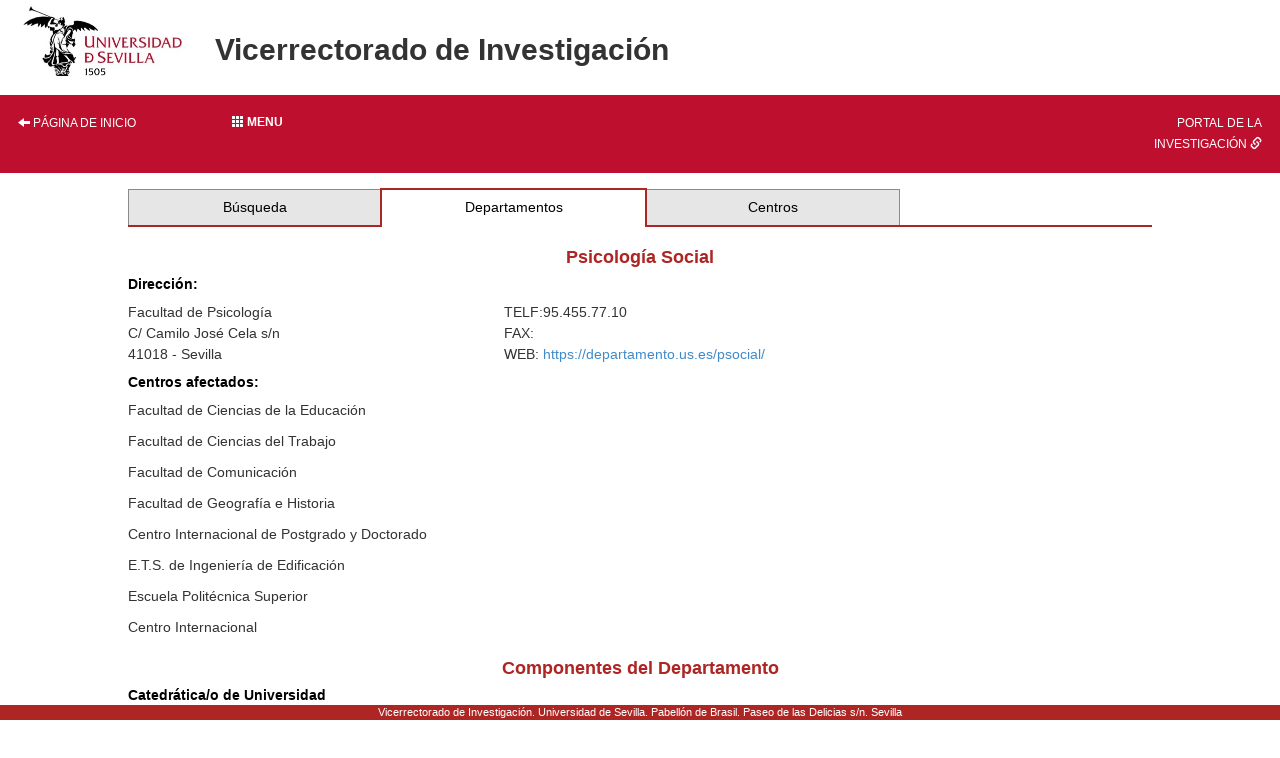

--- FILE ---
content_type: text/html; charset=ISO-8859-1
request_url: https://investigacion.us.es/sisius/sis_dep.php?id_dpto=107
body_size: 14220
content:
<!DOCTYPE html PUBLIC "-//W3C//DTD XHTML 1.0 Transitional//EN" "http://www.w3.org/TR/xhtml1/DTD/xhtml1-transitional.dtd">
<html xmlns="http://www.w3.org/1999/xhtml" xml:lang="es" lang="es">
  <head>
    <meta http-equiv="Content-Type" content="text/html; charset=iso-8859-1" />
    <link media="screen" type="text/css" rel="stylesheet" href="/include/sisius/0.1/css/sevius4/recursos/open-iconic.css" />
    <link media="screen" type="text/css" rel="stylesheet" href="/include/sisius/0.1/css/sevius4/recursos/fonts-typo.css" />
    <link media="screen" type="text/css" rel="stylesheet" href="/include/sisius/0.1/css/sevius4/recursos/original_mod.css" />
    <link media="screen" type="text/css" rel="stylesheet" href="/include/sisius/0.1/css/sevius4/recursos/style.css" />
    <style>
                        #mainmenu ul li a:hover{ color:#FFFFFF; text-decoration:none;}
                        .logosCont h2::before{
                            content:"";
                        }
                        .container {
                                width: 100%!important;
                                padding: 0%!important;
                        }
                        .inv-page-custom {
                            width: 80%;
                        }

                        @media only screen and (max-width: 720px) {
                            .inv-page-custom {
                                width: 100%;
                                padding-left: 1em;
                                padding-right: 1em;
                            }
                            .container {
                                width: 100%!important;
                            }
                            .logosCont{
                                text-align: center;
                            }
                        }

                        @media only screen and (max-width: 960px) {
                            .inv-page-custom {
                                width: 100%;
                                padding-left: 1em;
                                padding-right: 1em;
                            }
                            .container {
                                width: 100%!important;
                            }
                            .logosCont{
                                text-align: center;
                            }
                        }

                        @media only screen and (max-width: 1200px) {
                            .inv-page-custom {
                                width: 95%;
                                padding-left: 1em;
                                padding-right: 1em;
                            }
                        }
                </style>
    <meta name="viewport" content="width=device-width, initial-scale=1" />
    <meta http-equiv="content-language" content="es" />
    <meta name="google-site-verification" content="jpjj8XGs99PdGuZ-1CX_9i3tAVcI2K-fUKbDPoVqXjw" />
    <title>SISIUS: Componentes del Dpto.: Psicología Social</title>
    <link href="/bootstrap/css/bootstrap.min.css" rel="stylesheet" type="text/css" />
    <script type="text/javascript" src="/contenido/js/jquery/jquery-1.11.1.min.js"></script>
    <script type="text/javascript" src="/bootstrap/js/bootstrap.min.js"></script>
    <script type="text/javascript" src="/contenido/js/textSize.js"></script>
    <script type="text/javascript" src="/contenido/js/slideshow.js"></script>
    <link href="/estilo_principal.css" rel="stylesheet" type="text/css" />
    <link href="/imprimir.css" rel="stylesheet" type="text/css" media="print" />
  </head>
  <body>
    <div class="container">
      <div class="content" style="min-height: 1500px">
        <div id="pagina_entera">
          <table>
            <tr>
              <header>
                <div id="cabecera">
                  <div class="logosCont">
                    <h1 class="enlacabecera" style="margin-bottom: 15px;">
                      <img src="/include/sisius/0.1/css/sevius4/images/logo-us.jpg" alt="Universidad de Sevilla" />
                    </h1>
                    <h2 class="enlacabecera titlePrint">Vicerrectorado de Investigación</h2>
                  </div>
                  <div id="mainmenu" class="noprint" style="margin-top: 15px; margin-bottom: 15px;">
                    <ul class="row" style="margin: 0; padding: 0;">
                      <li class="col-sm-2 hidden-xs text-left">
                        <a style="width: 100%;" title="Página de inicio" href="/"><i class="glyphicon glyphicon-arrow-left"></i> Página de inicio</a>
                      </li>
                      <li class="col-sm-8">
                        <div class="dropdown" style="height: 100%;">
                          <a class="btn btn-block dropdown-toggle" style="text-align: left;" type="button" id="dropdownMenu1" data-toggle="dropdown" aria-haspopup="true" aria-expanded="true">
                            <b><span class="glyphicon glyphicon glyphicon-th"></span>  Menu</b>
                          </a>
                          <style>
   .dropdown-menu{
      background-color: #9d2235;
      padding-left: 0!important;
      width: 100%!important;
   }
   .dropdown-menu li a{
      width: 100%;
      padding: 1em!important;
      color: #fff!important;
   }
   .dropdown-menu hr{
      margin: 2em!important;
   }
   
   </style>
                          <ul class="dropdown-menu" aria-labelledby="dropdownMenu1">
                            <li class="row">
                              <a href="/inicio"><i class="glyphicon glyphicon-home"></i> Inicio</a>
                            </li>
                            <hr />
                            <li class="row">
                              <a class="col-12" name="sisius_sisius.php" title="SISIUS - Investigación en la US" href="/sisius/sisius.php" id="sisius_sisius.php">SISIUS - Investigación en la US</a>
                            </li>
                            <li class="row">
                              <a class="col-12" name="investigacion_acceso-sisius" title="Acceso a SISIUS" href="/investigacion/acceso-sisius" id="investigacion_acceso-sisius">Acceso a SISIUS</a>
                            </li>
                            <li class="row">
                              <a class="col-12" name="sisiusapp_invest" title="Portal de la Investigación. Se abre en una ventana nueva." href="/sisiusapp/invest" target="_blank" id="sisiusapp_invest">Portal de la Investigación <i class="glyphicon glyphicon-link"></i></a>
                            </li>
                            <li class="row">
                              <a class="col-12" name="sisiusapp_open" title="Tablón de Investigación. Se abre en una ventana nueva." href="/sisiusapp/open" target="_blank" id="sisiusapp_open">Tablón de Investigación <i class="glyphicon glyphicon-link"></i></a>
                            </li>
                          </ul>
                        </div>
                      </li>
                      <li class="col-sm-2 hidden-xs text-right">
                        <a style="width: 100%;" href="/sisiusapp">Portal de la investigación <i class="glyphicon glyphicon-link"></i></a>
                      </li>
                    </ul>
                  </div>
                </div>
              </header>
            </tr>
          </table>
          <div id="all_page" class="center-block inv-page-custom">
            <div class="row">
              <div class="col-sm-12"><div class="hmenu"><table><tr><td><a href="/sisius/sisius.php">Búsqueda</a></td><td class="selected"><a href="/sisius/sis_dep.php">Departamentos</a></td><td><a href="/sisius/sis_fac.php">Centros</a></td><td class="ultimo_td"></td></tr></table></div><span class="no_imprimir"></span><gcse:searchresults-only linktarget="_parent"></gcse:searchresults-only>

<div class="centered">
<h3>Psicología Social</h3>
</div>

<h5>Dirección:</h5>
<p style="margin-left:20">
<table width="100%" border="0" style="margin-left:0">
<tr><td>
Facultad de Psicología<br />
C/ Camilo José Cela s/n<br />
41018 - Sevilla<br />
</td><td align="right">
<table border="0" style="margin-left:0">
<tr><td>TELF: </td><td>95.455.77.10</td></tr>
<tr><td>FAX: </td><td></td></tr>
<tr><td>WEB: </td><td><a href=https://departamento.us.es/psocial/ >https://departamento.us.es/psocial/</a></td></tr>
</table>
</td></tr></table>
</p>
<h5>Centros afectados:</h5>
<p style="margin-left:20">
Facultad de Ciencias de la Educación<br />
</p>
<p style="margin-left:20">
Facultad de Ciencias del Trabajo<br />
</p>
<p style="margin-left:20">
Facultad de Comunicación<br />
</p>
<p style="margin-left:20">
Facultad de Geografía e Historia<br />
</p>
<p style="margin-left:20">
Centro Internacional de Postgrado y Doctorado<br />
</p>
<p style="margin-left:20">
E.T.S. de Ingeniería de Edificación<br />
</p>
<p style="margin-left:20">
Escuela Politécnica Superior<br />
</p>
<p style="margin-left:20">
Centro Internacional<br />
</p>

<div class="centered">
<h3>Componentes del Departamento</h3>
</div>

</p>
<h5>Catedrática/o de Universidad</h5>
<p style="margin-left:20">
<a href="/sisius/sis_showpub.php?idpers=14441">Alicia Arenas Moreno</a><br />
<a href="/sisius/sis_showpub.php?idpers=1230">Jose Maria Leon Rubio</a><br />
<a href="/sisius/sis_showpub.php?idpers=259">Isidro Maya Jariego</a><br />
<a href="/sisius/sis_showpub.php?idpers=6896">Francisco Jose Medina Diaz</a><br />
<a href="/sisius/sis_showpub.php?idpers=6893">Maria Lourdes Munduate Jaca</a><br />
</p>
<h5>Profesor/a Titular de Universidad</h5>
<p style="margin-left:20">
<a href="/sisius/sis_showpub.php?idpers=15429">Rocio Bohorquez Gomez-millan</a> (Secret. del Departamento)<br />
<a href="/sisius/sis_showpub.php?idpers=33917">Cristina Maria De Francisco Palacios</a><br />
<a href="/sisius/sis_showpub.php?idpers=17845">Donatella Di Marco </a><br />
<a href="/sisius/sis_showpub.php?idpers=18105">Maria Mercedes Duran Segura</a><br />
<a href="/sisius/sis_showpub.php?idpers=6892">Nuria Gamero Vazquez</a><br />
<a href="/sisius/sis_showpub.php?idpers=6209">Alfonso Javier Garcia Gonzalez</a><br />
<a href="/sisius/sis_showpub.php?idpers=1655">Miguel Angel Garrido Torres</a> (Dir. del Departamento)<br />
<a href="/sisius/sis_showpub.php?idpers=1229">Tomas Gomez Delgado</a><br />
<a href="/sisius/sis_showpub.php?idpers=11274">Daniel Holgado Ramos</a><br />
<a href="/sisius/sis_showpub.php?idpers=6207">Eduardo Infante Rejano</a><br />
<a href="/sisius/sis_showpub.php?idpers=11879">Jose Maria Leon Perez</a><br />
<a href="/sisius/sis_showpub.php?idpers=7607">Ines Martinez Corts</a><br />
<a href="/sisius/sis_showpub.php?idpers=8784">Roberto Martinez Pecino</a><br />
<a href="/sisius/sis_showpub.php?idpers=258">Silvia Medina Anzano</a><br />
<a href="/sisius/sis_showpub.php?idpers=1541">Trinidad Nuñez Dominguez</a><br />
<a href="/sisius/sis_showpub.php?idpers=13882">Virginia Paloma Castro</a><br />
<a href="/sisius/sis_showpub.php?idpers=15290">Ignacio Ramos Vidal</a><br />
<a href="/sisius/sis_showpub.php?idpers=18261">Lucia Sell Trujillo</a><br />
<a href="/sisius/sis_showpub.php?idpers=6159">Yolanda Troyano Rodriguez</a><br />
</p>
<h5>Profesor/a Contratado Doctor</h5>
<p style="margin-left:20">
<a href="/sisius/sis_showpub.php?idpers=10567">Miryam Benitez Gonzalez</a><br />
<a href="/sisius/sis_showpub.php?idpers=3626">Francisco Javier Cantero Sanchez</a><br />
<a href="/sisius/sis_showpub.php?idpers=10643">Jose Manuel Guerra De Los Santos</a><br />
<a href="/sisius/sis_showpub.php?idpers=3940">Isabel Maria Herrera Sanchez</a><br />
</p>
<h5>Profesor/a Colaborador</h5>
<p style="margin-left:20">
<a href="/sisius/sis_showpub.php?idpers=6144">Maria Reyes Bueno Moreno</a><br />
<a href="/sisius/sis_showpub.php?idpers=3939">Samuel Rueda Mendez</a><br />
</p>
<h5>Profesor/a Ayudante Doctor</h5>
<p style="margin-left:20">
<a href="/sisius/sis_showpub.php?idpers=43882">Lara Barros Martins</a><br />
<a href="/sisius/sis_showpub.php?idpers=16744">María Del Rocio Garrido Muñoz De Arenillas</a><br />
<a href="/sisius/sis_showpub.php?idpers=46146">Ivan De Los Reyes Ruiz Rodriguez</a><br />
</p>
<h5>Profesor/a Emérito</h5>
<p style="margin-left:20">
<a href="/sisius/sis_showpub.php?idpers=1228">Manuel Garcia Ramirez</a><br />
</p>
<h5>Profesor/a Asociado</h5>
<p style="margin-left:20">
<a href="/sisius/sis_showpub.php?idpers=8441">Francisco J Santolaya Soriano</a><br />
</p>
<h5>Profesor/a Sustituto</h5>
<p style="margin-left:20">
<a href="/sisius/sis_showpub.php?idpers=17601">Isabel Guisado Urbano</a><br />
Annabel Jimenez Soto<br />
<a href="/sisius/sis_showpub.php?idpers=33918">Maria Claudia Scurtu Tura</a><br />
Blanca Vera Moreno<br />
<a href="/sisius/sis_showpub.php?idpers=43383">Anna Zaptsi </a><br />
</p>
<h5>Profesor Laboral</h5>
<p style="margin-left:20">
<a href="/sisius/sis_showpub.php?idpers=43380">María Del Pilar Aguilar Barriga</a><br />
<a href="/sisius/sis_showpub.php?idpers=14438">Raquel Marina Vazquez-morejon Jimenez</a><br />
</p>
<h5>Investigador Posdoctoral</h5>
<p style="margin-left:20">
<a href="/sisius/sis_showpub.php?idpers=25286">Daniela Miranda Rojas</a><br />
</p>
<h5>Predoctoral en Formación</h5>
<p style="margin-left:20">
Maria Dolores Burguillos Duran<br />
Wendy Tatiana Duque Moreno<br />
Angela Fernandez Canseco<br />
<a href="/sisius/sis_showpub.php?idpers=33729">Santiago Renedo Perez</a><br />
Mateus Rafael Uchoa Dantas<br />
</p>
<h5>Contratado con cargo a proyectos del Ministerio</h5>
<p style="margin-left:20">
Yenelis Diaz Medina<br />
</p></div>
            </div>
            <div id="pie" style="                                         position: fixed;                                         bottom: 0;                                         left: 0;                                         width: 100%;                                         height: 1.5rem;                                         ">
              <address>
                                            Vicerrectorado de Investigación. Universidad de Sevilla.
                                            Pabellón de Brasil. Paseo de las Delicias s/n. Sevilla
                                        </address>
            </div>
          </div>
        </div>
      </div>
    </div>
  </body>
</html>


--- FILE ---
content_type: text/css
request_url: https://investigacion.us.es/estilo_principal.css
body_size: 1821
content:
@import "estilo_menu.css";
@import "estilo_tablas.css";
@import "estilo_calendario.css";
/* general options */

body{
  font-family:Verdana, Arial, Helvetica;
  text-align:left;
  /* font-size:8pt; */
  line-height:1.5em;
}

p{font-size:1em;text-align:justify;}

/* sizes for headers */

h1
	{
	font-family:Verdana, Arial, Helvetica;
	font-weight: bold;
  padding:0;
  margin:0;
  font-size:1em;
	}

h2	{
	font-family:Verdana, Arial, Helvetica;
	/* color: #EEAD39; */
	font-weight: bold;
  font-size:1.4em;
	}
h3	{
	font-family:Verdana, Arial, Helvetica;
	font-style: normal;
	color: #AD2624;
	font-weight: bold;
  margin-bottom:0;
  font-size:1.3em;
	}
h4	{
	font-family:Verdana, Arial, Helvetica;
	color: #A60000;
	font-weight: bold;
	text-align:left;
  font-size:1.2em;
	}

h5 {
  font-family:Verdana, Arial, Helvetica;
	color: #000000;
	font-weight: bold;
  text-align:left;
  font-size:1em;
	}

hr 	{
	border:1px solid #EEAD39; color: #EEAD39;
	}

/* appearance of links */

	a            {text-decoration:none;}
	a.lightlink  {text-decoration:none;color:#8A0808 }
	a:hover      {text-decoration:underline;}
  a img        {border:0;}
  a.titlelink  {text-decoration:none;color:#AD2624;font-family:Tahoma;font-size:1.5em;font-weight:bold;}
  a.titlelink:hover {text-decoration:none;color:#AD2624;}
.img_header{
	padding:0;margin:0;
  border:0;
}

td {
	font-family:Verdana, Arial, Helvetica;
  text-align:left;
}

img {
	padding:0;
	}

td.logo_cabecera{
width:8%;
}

td.logo_tech{
width:6%;
vertical-align:bottom;
}

li li{_font-size:100%;}

li{font-size:1em;text-align:justify;}

li ul{line-height:1.5em;}

p.centered {
	text-align: center;
}

div.centered {
	text-align: center;
}

div.centered table {
	margin: 0 auto;
	text-align: center;
}

div.centered th {
	text-align: center;
}

address{
 font-style:normal;
 font-size:0.85em;
}

form {margin-bottom:0px}


span#mail-abajo {
     display: table-cell;
     vertical-align: middle;
     position: relative;
}

.no_mostrar{
  display:none;
}


--- FILE ---
content_type: application/javascript
request_url: https://investigacion.us.es/contenido/js/slideshow.js
body_size: 1160
content:

     var slideCache = new Array();
     function RunSlideShow(pictureName,imageFiles,displaySecs,imageAlt)
    {     
      var imageSeparator = imageFiles.indexOf(";");
      var altSeparator = imageAlt.indexOf(";");
      var nextImage = imageFiles.substring(0,imageSeparator);
      var nextAlt = imageAlt.substring(0,altSeparator);
      if (document.all)
      {
        document.getElementById(pictureName).style.filter="blendTrans(duration=2)";
        document.getElementById(pictureName).filters.blendTrans.Apply();
      }
      document.getElementById(pictureName).src = nextImage;
      document.getElementById(pictureName).title = nextAlt;
      if (document.all)
      {
        document.getElementById(pictureName).filters.blendTrans.Play();
      }
      var futureImages= imageFiles.substring(imageSeparator+1,imageFiles.length)+ ';' + nextImage;
      var futureAlt= imageAlt.substring(altSeparator+1,imageAlt.length)+ ';' + nextAlt;
      setTimeout("RunSlideShow('"+pictureName+"','"+futureImages+"',"+displaySecs+",'"+futureAlt+"')",displaySecs*1000);
      // Cache the next image to improve performance.
      imageSeparator = futureImages.indexOf(";");
      altSeparator=futureAlt.indexOf(";");
      nextAlt=futureAlt.substring(0,altSeparator);
      nextImage = futureImages.substring(0,imageSeparator);
      if (slideCache[nextImage] == null) {
      slideCache[nextImage] = new Image;
      slideCache[nextImage].src = nextImage;
      }
    }

